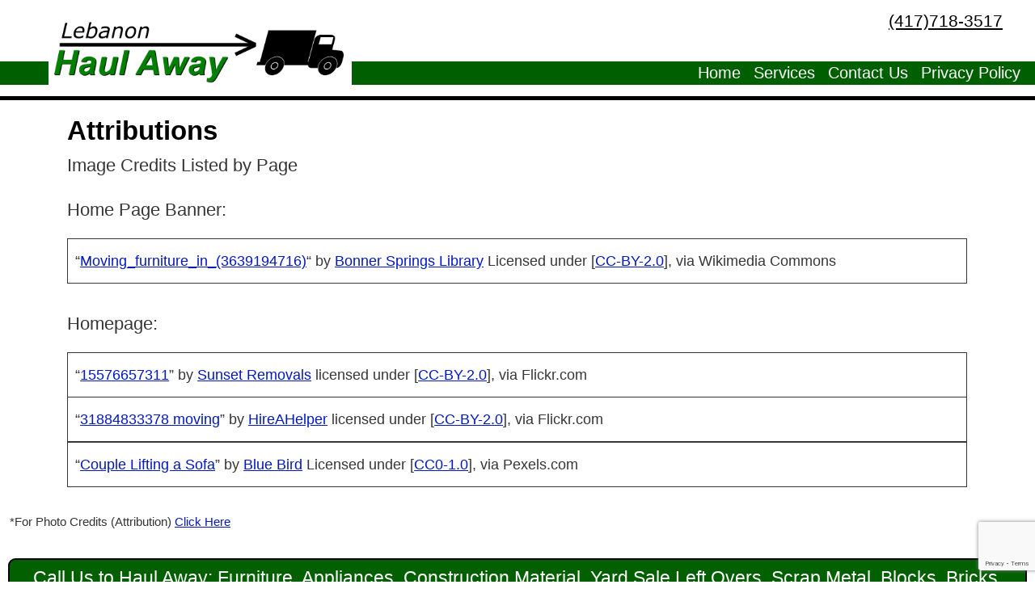

--- FILE ---
content_type: text/html; charset=UTF-8
request_url: https://lebanonhaulaway.com/attribution/
body_size: 4667
content:
<!DOCTYPE html><html lang="en-US"><head><meta charset="UTF-8" /><meta name="viewport" content="width=device-width, initial-scale=1.0" /><link rel="profile" href="https://gmpg.org/xfn/11" /><link rel="pingback" href="" /><meta name='robots' content='noindex, nofollow' /><link media="all" href="https://lebanonhaulaway.com/wp-content/cache/autoptimize/css/autoptimize_0838e11307f0404ffa71dfdbec2fc6b7.css" rel="stylesheet"><title>Attributions - Lebanon Haul Away</title><meta property="og:locale" content="en_US" /><meta property="og:type" content="article" /><meta property="og:title" content="Attributions - Lebanon Haul Away" /><meta property="og:description" content="Image Credits Listed by Page Home Page Banner: “Moving_furniture_in_(3639194716)“ by Bonner Springs Library Licensed under [CC-BY-2.0], via Wikimedia Commons Homepage: “15576657311” by Sunset Removals licensed under [CC-BY-2.0], via Flickr.com “31884833378 moving” by HireAHelper licensed under [CC-BY-2.0], via Flickr.com “Couple Lifting a Sofa” by Blue Bird Licensed under [CC0-1.0], via Pexels.com" /><meta property="og:url" content="https://lebanonhaulaway.com/attribution/" /><meta property="og:site_name" content="Lebanon Haul Away" /><meta property="article:modified_time" content="2023-10-05T17:44:47+00:00" /><meta name="twitter:card" content="summary_large_image" /><meta name="twitter:label1" content="Est. reading time" /><meta name="twitter:data1" content="1 minute" /> <script type="application/ld+json" class="yoast-schema-graph">{"@context":"https://schema.org","@graph":[{"@type":"WebPage","@id":"https://lebanonhaulaway.com/attribution/","url":"https://lebanonhaulaway.com/attribution/","name":"Attributions - Lebanon Haul Away","isPartOf":{"@id":"https://lebanonhaulaway.com/#website"},"datePublished":"2020-04-15T19:07:00+00:00","dateModified":"2023-10-05T17:44:47+00:00","breadcrumb":{"@id":"https://lebanonhaulaway.com/attribution/#breadcrumb"},"inLanguage":"en-US","potentialAction":[{"@type":"ReadAction","target":["https://lebanonhaulaway.com/attribution/"]}]},{"@type":"BreadcrumbList","@id":"https://lebanonhaulaway.com/attribution/#breadcrumb","itemListElement":[{"@type":"ListItem","position":1,"name":"Home","item":"https://lebanonhaulaway.com/"},{"@type":"ListItem","position":2,"name":"Attributions"}]},{"@type":"WebSite","@id":"https://lebanonhaulaway.com/#website","url":"https://lebanonhaulaway.com/","name":"Lebanon Haul Away","description":"","potentialAction":[{"@type":"SearchAction","target":{"@type":"EntryPoint","urlTemplate":"https://lebanonhaulaway.com/?s={search_term_string}"},"query-input":{"@type":"PropertyValueSpecification","valueRequired":true,"valueName":"search_term_string"}}],"inLanguage":"en-US"}]}</script> <link href='https://fonts.gstatic.com' crossorigin='anonymous' rel='preconnect' /><link rel="alternate" type="application/rss+xml" title="Lebanon Haul Away &raquo; Feed" href="https://lebanonhaulaway.com/feed/" /><link rel="alternate" type="application/rss+xml" title="Lebanon Haul Away &raquo; Comments Feed" href="https://lebanonhaulaway.com/comments/feed/" /><link rel="alternate" title="oEmbed (JSON)" type="application/json+oembed" href="https://lebanonhaulaway.com/wp-json/oembed/1.0/embed?url=https%3A%2F%2Flebanonhaulaway.com%2Fattribution%2F" /><link rel="alternate" title="oEmbed (XML)" type="text/xml+oembed" href="https://lebanonhaulaway.com/wp-json/oembed/1.0/embed?url=https%3A%2F%2Flebanonhaulaway.com%2Fattribution%2F&#038;format=xml" /><style id='core-block-supports-inline-css' type='text/css'>.wp-container-core-columns-is-layout-9d6595d7{flex-wrap:nowrap;}
/*# sourceURL=core-block-supports-inline-css */</style> <script type="text/javascript" src="https://lebanonhaulaway.com/wp-includes/js/jquery/jquery.min.js" id="jquery-core-js"></script> <link rel="https://api.w.org/" href="https://lebanonhaulaway.com/wp-json/" /><link rel="alternate" title="JSON" type="application/json" href="https://lebanonhaulaway.com/wp-json/wp/v2/pages/50" /><link rel="EditURI" type="application/rsd+xml" title="RSD" href="https://lebanonhaulaway.com/xmlrpc.php?rsd" /><meta name="generator" content="WordPress 6.9" /><link rel='shortlink' href='https://lebanonhaulaway.com/?p=50' /><link rel="icon" href="https://lebanonhaulaway.com/wp-content/uploads/2023/10/cropped-Lebanon-Haul-Away-favicon-2023-1-32x32.jpg" sizes="32x32" /><link rel="icon" href="https://lebanonhaulaway.com/wp-content/uploads/2023/10/cropped-Lebanon-Haul-Away-favicon-2023-1-192x192.jpg" sizes="192x192" /><link rel="apple-touch-icon" href="https://lebanonhaulaway.com/wp-content/uploads/2023/10/cropped-Lebanon-Haul-Away-favicon-2023-1-180x180.jpg" /><meta name="msapplication-TileImage" content="https://lebanonhaulaway.com/wp-content/uploads/2023/10/cropped-Lebanon-Haul-Away-favicon-2023-1-270x270.jpg" /> <!--[if lte IE 7]><style type="text/css">#menu_bar ul.menu > li {
	display: inline !important;
	zoom: 1;
}</style><![endif]-->  <script async src="https://www.googletagmanager.com/gtag/js?id=G-FNV5G1BBXY"></script> <script>window.dataLayer = window.dataLayer || [];
  function gtag(){dataLayer.push(arguments);}
  gtag('js', new Date());

  gtag('config', 'G-FNV5G1BBXY');</script> </head><body class="wp-singular page-template-default page page-id-50 wp-embed-responsive wp-theme-castle2024_wlwm3 wp-child-theme-castle2024_wlwm3-child  " style=""><div id="wrapper" class="tck-wrapper"><div class="inner  tck-container"><section id="full_header"  class="tck-row"><div class="inner"><div class="flexiblecolumn " id="full_headercolumn1"><div id="headerwidget1" ><div class="inner " data-position="headerwidget1"><aside id="block-3" class="tck-module widget widget_block widget_text"><div class="tck-module-text"><p><a href="tel:+14177183517">(417)718-3517</a></p></div></aside></div></div><div id="full_logo" class="tck-logo-center tck-logo"><div class="inner"> <a href="/"> <img class="tck-logo-img" src="https://lebanonhaulaway.com/wp-content/uploads/2023/10/Lebanon-Haul-Away-logo-2023-1.png" width="100%" height="autopx" alt="Lebanon Haul Away Logo" /> </a></div></div><div id="headerwidget2" ><div class="inner " data-position="headerwidget2"><aside id="block-2" class="tck-module widget widget_block widget_text"><div class="tck-module-text"><p><a href="tel:+14177183517">(417)718-3517</a></p></div></aside></div></div></div></div></section><nav id="menu_bar"><div class="inner " data-position="menu_bar_widget"> <label for="menu_bar_widget-mobileck" class="mobileckhambuger_togglerlabel" style="display:none;">&#x2261;</label> <input id="menu_bar_widget-mobileck" class="mobileckhambuger_toggler" type="checkbox" style="display:none;"/><div class="menu-main-1-container"><ul id="menu-main-1" class="menu"><li id="menu-item-435" class="menu-item menu-item-type-post_type menu-item-object-page menu-item-home menu-item-435"><a href="https://lebanonhaulaway.com/">Home</a></li><li id="menu-item-1100" class="menu-item menu-item-type-post_type menu-item-object-page menu-item-1100"><a href="https://lebanonhaulaway.com/services/">Services</a></li><li id="menu-item-436" class="menu-item menu-item-type-post_type menu-item-object-page menu-item-436"><a href="https://lebanonhaulaway.com/contact-us/">Contact Us</a></li><li id="menu-item-547" class="menu-item menu-item-type-post_type menu-item-object-page menu-item-privacy-policy menu-item-547"><a rel="privacy-policy" href="https://lebanonhaulaway.com/privacy-policy/">Privacy Policy</a></li></ul></div></div></nav><div id="maincontent" class="maincontent noleft noright"><div class="inner clearfix"><div id="main" class="column main row-fluid"><div class="inner clearfix"><div id="content" class=""><div class="inner clearfix"><article id="post-50" class="tck-article post-50 page type-page status-publish hentry"><header><h1 class="entry-title tck-article-title">Attributions</h1></header><div class="tck-article-details"><div class="post-date meta-wrapper"><div class="meta-icon"> <span class="screen-reader-text">Date</span> <svg xmlns="http://www.w3.org/2000/svg" class="icon icon-tabler icon-tabler-calendar" width="44" height="44" viewBox="0 0 24 24" stroke-width="1.5" stroke="#2c3e50" fill="none" stroke-linecap="round" stroke-linejoin="round"> <path stroke="none" d="M0 0h24v24H0z" fill="none"/> <path d="M4 7a2 2 0 0 1 2 -2h12a2 2 0 0 1 2 2v12a2 2 0 0 1 -2 2h-12a2 2 0 0 1 -2 -2v-12z" /> <path d="M16 3v4" /> <path d="M8 3v4" /> <path d="M4 11h16" /> <path d="M11 15h1" /> <path d="M12 15v3" /> </svg></div><div class="meta-text-date"> April 15, 2020</div></div></div><p>Image Credits Listed by Page</p><p>Home Page Banner:</p><figure class="wp-block-table"><table><tbody><tr><td>“<a href="https://commons.wikimedia.org/wiki/File:Moving_furniture_in_%283639194716%29.jpg">Moving_furniture_in_(3639194716)</a>“ by <a href="https://www.flickr.com/people/38877015@N03">Bonner Springs Library</a> Licensed under [<a href="https://creativecommons.org/licenses/by/2.0/deed.en">CC-BY-2.0</a>], via Wikimedia Commons</td></tr></tbody></table></figure><div style="height:30px" aria-hidden="true" class="wp-block-spacer"></div><p>Homepage:<br></p><figure class="wp-block-table"><table><tbody><tr><td>“<a href="https://www.flickr.com/photos/128772241@N07/15576657311">15576657311</a>” by <a href="https://www.flickr.com/photos/128772241@N07/">Sunset Removals</a> licensed under [<a href="https://creativecommons.org/licenses/by-sa/2.0/">CC-BY-2.0</a>], via Flickr.com</td></tr><tr><td>“<a href="https://www.flickr.com/photos/hireahelper/31884833378">31884833378 moving</a>” by <a href="https://www.flickr.com/photos/hireahelper/">HireAHelper</a> licensed under [<a href="https://creativecommons.org/licenses/by-sa/2.0/">CC-BY-2.0</a>], via Flickr.com</td></tr></tbody></table></figure><figure class="wp-block-table"><table><tbody><tr><td>“<a href="https://www.pexels.com/photo/a-couple-lifting-a-sofa-7218597/">Couple Lifting a Sofa</a>” by <a href="https://www.pexels.com/@blue-bird/">Blue Bird</a> Licensed under [<a href="https://creativecommons.org/publicdomain/zero/1.0/deed.en">CC0-1.0</a>], via Pexels.com</td></tr></tbody></table></figure></article><div id="comments" class="comments-area show-avatars"></div><div class="tck-pagination"></div></div></div></div></div><div class="clr"></div></div></div><div id="location_phone" ><div class="inner " data-position="locationphonewidget"><aside id="block-5" class="tck-module widget widget_block widget_text"><div class="tck-module-text"><p><span style="color: #333333; font-size: 15px; padding: 50px 2px;">*For Photo Credits (Attribution) <a href="/attribution/">Click Here</a></span></p></div></aside><aside id="block-10" class="tck-module widget widget_block widget_text"><div class="tck-module-text"><p class="has-text-align-center bottombox">Call Us to Haul Away: Furniture, Appliances, Construction Material, Yard Sale Left Overs, Scrap Metal, Blocks, Bricks, Junk, Travel Trailer Tear Downs, Storage Unit Clean Out, Rental Clean Out, Hot Water Tanks, Toilets, Etc.</p></div></aside><aside id="block-4" class="tck-module widget widget_block"><div class="tck-module-text"><h3 class="wp-block-heading has-text-align-center" id="castlewood-studios-p-o-box-1637-lebanon-mo-65536-417-532-2329">Lebanon Haul Away • Lebanon,&nbsp;MO&nbsp;65536 • (417)718-3517</h3></div></aside><aside id="block-9" class="tck-module widget widget_block"><div class="tck-module-text"><div class="wp-block-columns hide is-layout-flex wp-container-core-columns-is-layout-9d6595d7 wp-block-columns-is-layout-flex"><div class="wp-block-column is-layout-flow wp-block-column-is-layout-flow"><figure class="wp-block-image size-full"><img loading="lazy" decoding="async" width="150" height="57" src="https://lebanonhaulaway.com/wp-content/uploads/2022/01/Facebook-Find-Us-2021-1-150x57-1.jpg" alt="Find Us on Facebook Button" class="wp-image-760"/></figure></div><div class="wp-block-column is-layout-flow wp-block-column-is-layout-flow"><div class="wp-block-image"><figure class="alignright size-full"><img loading="lazy" decoding="async" width="150" height="43" src="https://lebanonhaulaway.com/wp-content/uploads/2022/01/Instagram-2021-1-150x43-1.jpg" alt="Instagram logo" class="wp-image-755"/></figure></div></div></div></div></aside></div></div><section id="footer_menu_section"  class="equalheights tck-modules"><div class="inner n4"><div id="footer_menu1" class="flexiblemodule "><div class="inner " data-position="footer_menu1"><aside id="nav_menu-2" class="tck-module widget widget_nav_menu"><div class="tck-module-text"><div class="menu-footer-1-container"><ul id="menu-footer-1" class="menu"><li id="menu-item-421" class="menu-item menu-item-type-post_type menu-item-object-page menu-item-home menu-item-421"><a href="https://lebanonhaulaway.com/">Home</a></li></ul></div></div></aside></div></div><div id="footer_menu2" class="flexiblemodule "><div class="inner " data-position="footer_menu2"><aside id="nav_menu-3" class="tck-module widget widget_nav_menu"><div class="tck-module-text"><div class="menu-footer-2-container"><ul id="menu-footer-2" class="menu"><li id="menu-item-1099" class="menu-item menu-item-type-post_type menu-item-object-page menu-item-1099"><a href="https://lebanonhaulaway.com/services/">Services</a></li></ul></div></div></aside></div></div><div id="footer_menu3" class="flexiblemodule "><div class="inner " data-position="footer_menu3"><aside id="nav_menu-4" class="tck-module widget widget_nav_menu"><div class="tck-module-text"><div class="menu-footer-3-container"><ul id="menu-footer-3" class="menu"><li id="menu-item-425" class="menu-item menu-item-type-post_type menu-item-object-page menu-item-425"><a href="https://lebanonhaulaway.com/contact-us/">Contact Us</a></li></ul></div></div></aside></div></div><div id="footer_menu4" class="flexiblemodule "><div class="inner " data-position="footer_menu4"><aside id="nav_menu-5" class="tck-module widget widget_nav_menu"><div class="tck-module-text"><div class="menu-footer-4-container"><ul id="menu-footer-4" class="menu"><li id="menu-item-478" class="menu-item menu-item-type-post_type menu-item-object-page menu-item-privacy-policy menu-item-478"><a rel="privacy-policy" href="https://lebanonhaulaway.com/privacy-policy/">Privacy Policy</a></li><li id="menu-item-423" class="menu-item menu-item-type-post_type menu-item-object-page current-menu-item page_item page-item-50 current_page_item menu-item-423"><a href="https://lebanonhaulaway.com/attribution/" aria-current="page">Attributions</a></li></ul></div></div></aside></div></div></div></section><div id="copyright_section" ><div class="inner " data-position="bottom_copyright_widget"><aside id="block-7" class="tck-module widget widget_block widget_text"><div class="tck-module-text"><p class="has-text-align-center has-small-font-size" id="copyright1">Copyright 2025 Castlewood Inc. - All Rights Reserved<br>created by <a href="http://CastlewoodStudios.com" target="_blank" rel="noopener">Castlewood Studios</a></p></div></aside></div></div></div></div></div></div> <script type="speculationrules">{"prefetch":[{"source":"document","where":{"and":[{"href_matches":"/*"},{"not":{"href_matches":["/wp-*.php","/wp-admin/*","/wp-content/uploads/*","/wp-content/*","/wp-content/plugins/*","/wp-content/themes/castle2024_wlwm3-child/*","/wp-content/themes/castle2024_wlwm3/*","/*\\?(.+)"]}},{"not":{"selector_matches":"a[rel~=\"nofollow\"]"}},{"not":{"selector_matches":".no-prefetch, .no-prefetch a"}}]},"eagerness":"conservative"}]}</script> <script type="text/javascript" src="https://lebanonhaulaway.com/wp-includes/js/dist/hooks.min.js" id="wp-hooks-js"></script> <script type="text/javascript" src="https://lebanonhaulaway.com/wp-includes/js/dist/i18n.min.js" id="wp-i18n-js"></script> <script type="text/javascript" id="wp-i18n-js-after">wp.i18n.setLocaleData( { 'text direction\u0004ltr': [ 'ltr' ] } );
//# sourceURL=wp-i18n-js-after</script> <script type="text/javascript" id="contact-form-7-js-before">var wpcf7 = {
    "api": {
        "root": "https:\/\/lebanonhaulaway.com\/wp-json\/",
        "namespace": "contact-form-7\/v1"
    },
    "cached": 1
};
//# sourceURL=contact-form-7-js-before</script> <script type="text/javascript" src="https://www.google.com/recaptcha/api.js?render=6LcfBngoAAAAALk3WLo5wcHxWac9lUl9CxrkD__p&amp;ver=3.0" id="google-recaptcha-js"></script> <script type="text/javascript" src="https://lebanonhaulaway.com/wp-includes/js/dist/vendor/wp-polyfill.min.js" id="wp-polyfill-js"></script> <script type="text/javascript" id="wpcf7-recaptcha-js-before">var wpcf7_recaptcha = {
    "sitekey": "6LcfBngoAAAAALk3WLo5wcHxWac9lUl9CxrkD__p",
    "actions": {
        "homepage": "homepage",
        "contactform": "contactform"
    }
};
//# sourceURL=wpcf7-recaptcha-js-before</script> <script defer src="https://lebanonhaulaway.com/wp-content/cache/autoptimize/js/autoptimize_21abe06fb7c1ff16e93f656722aa902b.js"></script></body></html>

<!-- Page cached by LiteSpeed Cache 7.7 on 2025-12-24 18:20:45 -->

--- FILE ---
content_type: text/html; charset=utf-8
request_url: https://www.google.com/recaptcha/api2/anchor?ar=1&k=6LcfBngoAAAAALk3WLo5wcHxWac9lUl9CxrkD__p&co=aHR0cHM6Ly9sZWJhbm9uaGF1bGF3YXkuY29tOjQ0Mw..&hl=en&v=7gg7H51Q-naNfhmCP3_R47ho&size=invisible&anchor-ms=20000&execute-ms=30000&cb=g32k10xdlbfq
body_size: 48923
content:
<!DOCTYPE HTML><html dir="ltr" lang="en"><head><meta http-equiv="Content-Type" content="text/html; charset=UTF-8">
<meta http-equiv="X-UA-Compatible" content="IE=edge">
<title>reCAPTCHA</title>
<style type="text/css">
/* cyrillic-ext */
@font-face {
  font-family: 'Roboto';
  font-style: normal;
  font-weight: 400;
  font-stretch: 100%;
  src: url(//fonts.gstatic.com/s/roboto/v48/KFO7CnqEu92Fr1ME7kSn66aGLdTylUAMa3GUBHMdazTgWw.woff2) format('woff2');
  unicode-range: U+0460-052F, U+1C80-1C8A, U+20B4, U+2DE0-2DFF, U+A640-A69F, U+FE2E-FE2F;
}
/* cyrillic */
@font-face {
  font-family: 'Roboto';
  font-style: normal;
  font-weight: 400;
  font-stretch: 100%;
  src: url(//fonts.gstatic.com/s/roboto/v48/KFO7CnqEu92Fr1ME7kSn66aGLdTylUAMa3iUBHMdazTgWw.woff2) format('woff2');
  unicode-range: U+0301, U+0400-045F, U+0490-0491, U+04B0-04B1, U+2116;
}
/* greek-ext */
@font-face {
  font-family: 'Roboto';
  font-style: normal;
  font-weight: 400;
  font-stretch: 100%;
  src: url(//fonts.gstatic.com/s/roboto/v48/KFO7CnqEu92Fr1ME7kSn66aGLdTylUAMa3CUBHMdazTgWw.woff2) format('woff2');
  unicode-range: U+1F00-1FFF;
}
/* greek */
@font-face {
  font-family: 'Roboto';
  font-style: normal;
  font-weight: 400;
  font-stretch: 100%;
  src: url(//fonts.gstatic.com/s/roboto/v48/KFO7CnqEu92Fr1ME7kSn66aGLdTylUAMa3-UBHMdazTgWw.woff2) format('woff2');
  unicode-range: U+0370-0377, U+037A-037F, U+0384-038A, U+038C, U+038E-03A1, U+03A3-03FF;
}
/* math */
@font-face {
  font-family: 'Roboto';
  font-style: normal;
  font-weight: 400;
  font-stretch: 100%;
  src: url(//fonts.gstatic.com/s/roboto/v48/KFO7CnqEu92Fr1ME7kSn66aGLdTylUAMawCUBHMdazTgWw.woff2) format('woff2');
  unicode-range: U+0302-0303, U+0305, U+0307-0308, U+0310, U+0312, U+0315, U+031A, U+0326-0327, U+032C, U+032F-0330, U+0332-0333, U+0338, U+033A, U+0346, U+034D, U+0391-03A1, U+03A3-03A9, U+03B1-03C9, U+03D1, U+03D5-03D6, U+03F0-03F1, U+03F4-03F5, U+2016-2017, U+2034-2038, U+203C, U+2040, U+2043, U+2047, U+2050, U+2057, U+205F, U+2070-2071, U+2074-208E, U+2090-209C, U+20D0-20DC, U+20E1, U+20E5-20EF, U+2100-2112, U+2114-2115, U+2117-2121, U+2123-214F, U+2190, U+2192, U+2194-21AE, U+21B0-21E5, U+21F1-21F2, U+21F4-2211, U+2213-2214, U+2216-22FF, U+2308-230B, U+2310, U+2319, U+231C-2321, U+2336-237A, U+237C, U+2395, U+239B-23B7, U+23D0, U+23DC-23E1, U+2474-2475, U+25AF, U+25B3, U+25B7, U+25BD, U+25C1, U+25CA, U+25CC, U+25FB, U+266D-266F, U+27C0-27FF, U+2900-2AFF, U+2B0E-2B11, U+2B30-2B4C, U+2BFE, U+3030, U+FF5B, U+FF5D, U+1D400-1D7FF, U+1EE00-1EEFF;
}
/* symbols */
@font-face {
  font-family: 'Roboto';
  font-style: normal;
  font-weight: 400;
  font-stretch: 100%;
  src: url(//fonts.gstatic.com/s/roboto/v48/KFO7CnqEu92Fr1ME7kSn66aGLdTylUAMaxKUBHMdazTgWw.woff2) format('woff2');
  unicode-range: U+0001-000C, U+000E-001F, U+007F-009F, U+20DD-20E0, U+20E2-20E4, U+2150-218F, U+2190, U+2192, U+2194-2199, U+21AF, U+21E6-21F0, U+21F3, U+2218-2219, U+2299, U+22C4-22C6, U+2300-243F, U+2440-244A, U+2460-24FF, U+25A0-27BF, U+2800-28FF, U+2921-2922, U+2981, U+29BF, U+29EB, U+2B00-2BFF, U+4DC0-4DFF, U+FFF9-FFFB, U+10140-1018E, U+10190-1019C, U+101A0, U+101D0-101FD, U+102E0-102FB, U+10E60-10E7E, U+1D2C0-1D2D3, U+1D2E0-1D37F, U+1F000-1F0FF, U+1F100-1F1AD, U+1F1E6-1F1FF, U+1F30D-1F30F, U+1F315, U+1F31C, U+1F31E, U+1F320-1F32C, U+1F336, U+1F378, U+1F37D, U+1F382, U+1F393-1F39F, U+1F3A7-1F3A8, U+1F3AC-1F3AF, U+1F3C2, U+1F3C4-1F3C6, U+1F3CA-1F3CE, U+1F3D4-1F3E0, U+1F3ED, U+1F3F1-1F3F3, U+1F3F5-1F3F7, U+1F408, U+1F415, U+1F41F, U+1F426, U+1F43F, U+1F441-1F442, U+1F444, U+1F446-1F449, U+1F44C-1F44E, U+1F453, U+1F46A, U+1F47D, U+1F4A3, U+1F4B0, U+1F4B3, U+1F4B9, U+1F4BB, U+1F4BF, U+1F4C8-1F4CB, U+1F4D6, U+1F4DA, U+1F4DF, U+1F4E3-1F4E6, U+1F4EA-1F4ED, U+1F4F7, U+1F4F9-1F4FB, U+1F4FD-1F4FE, U+1F503, U+1F507-1F50B, U+1F50D, U+1F512-1F513, U+1F53E-1F54A, U+1F54F-1F5FA, U+1F610, U+1F650-1F67F, U+1F687, U+1F68D, U+1F691, U+1F694, U+1F698, U+1F6AD, U+1F6B2, U+1F6B9-1F6BA, U+1F6BC, U+1F6C6-1F6CF, U+1F6D3-1F6D7, U+1F6E0-1F6EA, U+1F6F0-1F6F3, U+1F6F7-1F6FC, U+1F700-1F7FF, U+1F800-1F80B, U+1F810-1F847, U+1F850-1F859, U+1F860-1F887, U+1F890-1F8AD, U+1F8B0-1F8BB, U+1F8C0-1F8C1, U+1F900-1F90B, U+1F93B, U+1F946, U+1F984, U+1F996, U+1F9E9, U+1FA00-1FA6F, U+1FA70-1FA7C, U+1FA80-1FA89, U+1FA8F-1FAC6, U+1FACE-1FADC, U+1FADF-1FAE9, U+1FAF0-1FAF8, U+1FB00-1FBFF;
}
/* vietnamese */
@font-face {
  font-family: 'Roboto';
  font-style: normal;
  font-weight: 400;
  font-stretch: 100%;
  src: url(//fonts.gstatic.com/s/roboto/v48/KFO7CnqEu92Fr1ME7kSn66aGLdTylUAMa3OUBHMdazTgWw.woff2) format('woff2');
  unicode-range: U+0102-0103, U+0110-0111, U+0128-0129, U+0168-0169, U+01A0-01A1, U+01AF-01B0, U+0300-0301, U+0303-0304, U+0308-0309, U+0323, U+0329, U+1EA0-1EF9, U+20AB;
}
/* latin-ext */
@font-face {
  font-family: 'Roboto';
  font-style: normal;
  font-weight: 400;
  font-stretch: 100%;
  src: url(//fonts.gstatic.com/s/roboto/v48/KFO7CnqEu92Fr1ME7kSn66aGLdTylUAMa3KUBHMdazTgWw.woff2) format('woff2');
  unicode-range: U+0100-02BA, U+02BD-02C5, U+02C7-02CC, U+02CE-02D7, U+02DD-02FF, U+0304, U+0308, U+0329, U+1D00-1DBF, U+1E00-1E9F, U+1EF2-1EFF, U+2020, U+20A0-20AB, U+20AD-20C0, U+2113, U+2C60-2C7F, U+A720-A7FF;
}
/* latin */
@font-face {
  font-family: 'Roboto';
  font-style: normal;
  font-weight: 400;
  font-stretch: 100%;
  src: url(//fonts.gstatic.com/s/roboto/v48/KFO7CnqEu92Fr1ME7kSn66aGLdTylUAMa3yUBHMdazQ.woff2) format('woff2');
  unicode-range: U+0000-00FF, U+0131, U+0152-0153, U+02BB-02BC, U+02C6, U+02DA, U+02DC, U+0304, U+0308, U+0329, U+2000-206F, U+20AC, U+2122, U+2191, U+2193, U+2212, U+2215, U+FEFF, U+FFFD;
}
/* cyrillic-ext */
@font-face {
  font-family: 'Roboto';
  font-style: normal;
  font-weight: 500;
  font-stretch: 100%;
  src: url(//fonts.gstatic.com/s/roboto/v48/KFO7CnqEu92Fr1ME7kSn66aGLdTylUAMa3GUBHMdazTgWw.woff2) format('woff2');
  unicode-range: U+0460-052F, U+1C80-1C8A, U+20B4, U+2DE0-2DFF, U+A640-A69F, U+FE2E-FE2F;
}
/* cyrillic */
@font-face {
  font-family: 'Roboto';
  font-style: normal;
  font-weight: 500;
  font-stretch: 100%;
  src: url(//fonts.gstatic.com/s/roboto/v48/KFO7CnqEu92Fr1ME7kSn66aGLdTylUAMa3iUBHMdazTgWw.woff2) format('woff2');
  unicode-range: U+0301, U+0400-045F, U+0490-0491, U+04B0-04B1, U+2116;
}
/* greek-ext */
@font-face {
  font-family: 'Roboto';
  font-style: normal;
  font-weight: 500;
  font-stretch: 100%;
  src: url(//fonts.gstatic.com/s/roboto/v48/KFO7CnqEu92Fr1ME7kSn66aGLdTylUAMa3CUBHMdazTgWw.woff2) format('woff2');
  unicode-range: U+1F00-1FFF;
}
/* greek */
@font-face {
  font-family: 'Roboto';
  font-style: normal;
  font-weight: 500;
  font-stretch: 100%;
  src: url(//fonts.gstatic.com/s/roboto/v48/KFO7CnqEu92Fr1ME7kSn66aGLdTylUAMa3-UBHMdazTgWw.woff2) format('woff2');
  unicode-range: U+0370-0377, U+037A-037F, U+0384-038A, U+038C, U+038E-03A1, U+03A3-03FF;
}
/* math */
@font-face {
  font-family: 'Roboto';
  font-style: normal;
  font-weight: 500;
  font-stretch: 100%;
  src: url(//fonts.gstatic.com/s/roboto/v48/KFO7CnqEu92Fr1ME7kSn66aGLdTylUAMawCUBHMdazTgWw.woff2) format('woff2');
  unicode-range: U+0302-0303, U+0305, U+0307-0308, U+0310, U+0312, U+0315, U+031A, U+0326-0327, U+032C, U+032F-0330, U+0332-0333, U+0338, U+033A, U+0346, U+034D, U+0391-03A1, U+03A3-03A9, U+03B1-03C9, U+03D1, U+03D5-03D6, U+03F0-03F1, U+03F4-03F5, U+2016-2017, U+2034-2038, U+203C, U+2040, U+2043, U+2047, U+2050, U+2057, U+205F, U+2070-2071, U+2074-208E, U+2090-209C, U+20D0-20DC, U+20E1, U+20E5-20EF, U+2100-2112, U+2114-2115, U+2117-2121, U+2123-214F, U+2190, U+2192, U+2194-21AE, U+21B0-21E5, U+21F1-21F2, U+21F4-2211, U+2213-2214, U+2216-22FF, U+2308-230B, U+2310, U+2319, U+231C-2321, U+2336-237A, U+237C, U+2395, U+239B-23B7, U+23D0, U+23DC-23E1, U+2474-2475, U+25AF, U+25B3, U+25B7, U+25BD, U+25C1, U+25CA, U+25CC, U+25FB, U+266D-266F, U+27C0-27FF, U+2900-2AFF, U+2B0E-2B11, U+2B30-2B4C, U+2BFE, U+3030, U+FF5B, U+FF5D, U+1D400-1D7FF, U+1EE00-1EEFF;
}
/* symbols */
@font-face {
  font-family: 'Roboto';
  font-style: normal;
  font-weight: 500;
  font-stretch: 100%;
  src: url(//fonts.gstatic.com/s/roboto/v48/KFO7CnqEu92Fr1ME7kSn66aGLdTylUAMaxKUBHMdazTgWw.woff2) format('woff2');
  unicode-range: U+0001-000C, U+000E-001F, U+007F-009F, U+20DD-20E0, U+20E2-20E4, U+2150-218F, U+2190, U+2192, U+2194-2199, U+21AF, U+21E6-21F0, U+21F3, U+2218-2219, U+2299, U+22C4-22C6, U+2300-243F, U+2440-244A, U+2460-24FF, U+25A0-27BF, U+2800-28FF, U+2921-2922, U+2981, U+29BF, U+29EB, U+2B00-2BFF, U+4DC0-4DFF, U+FFF9-FFFB, U+10140-1018E, U+10190-1019C, U+101A0, U+101D0-101FD, U+102E0-102FB, U+10E60-10E7E, U+1D2C0-1D2D3, U+1D2E0-1D37F, U+1F000-1F0FF, U+1F100-1F1AD, U+1F1E6-1F1FF, U+1F30D-1F30F, U+1F315, U+1F31C, U+1F31E, U+1F320-1F32C, U+1F336, U+1F378, U+1F37D, U+1F382, U+1F393-1F39F, U+1F3A7-1F3A8, U+1F3AC-1F3AF, U+1F3C2, U+1F3C4-1F3C6, U+1F3CA-1F3CE, U+1F3D4-1F3E0, U+1F3ED, U+1F3F1-1F3F3, U+1F3F5-1F3F7, U+1F408, U+1F415, U+1F41F, U+1F426, U+1F43F, U+1F441-1F442, U+1F444, U+1F446-1F449, U+1F44C-1F44E, U+1F453, U+1F46A, U+1F47D, U+1F4A3, U+1F4B0, U+1F4B3, U+1F4B9, U+1F4BB, U+1F4BF, U+1F4C8-1F4CB, U+1F4D6, U+1F4DA, U+1F4DF, U+1F4E3-1F4E6, U+1F4EA-1F4ED, U+1F4F7, U+1F4F9-1F4FB, U+1F4FD-1F4FE, U+1F503, U+1F507-1F50B, U+1F50D, U+1F512-1F513, U+1F53E-1F54A, U+1F54F-1F5FA, U+1F610, U+1F650-1F67F, U+1F687, U+1F68D, U+1F691, U+1F694, U+1F698, U+1F6AD, U+1F6B2, U+1F6B9-1F6BA, U+1F6BC, U+1F6C6-1F6CF, U+1F6D3-1F6D7, U+1F6E0-1F6EA, U+1F6F0-1F6F3, U+1F6F7-1F6FC, U+1F700-1F7FF, U+1F800-1F80B, U+1F810-1F847, U+1F850-1F859, U+1F860-1F887, U+1F890-1F8AD, U+1F8B0-1F8BB, U+1F8C0-1F8C1, U+1F900-1F90B, U+1F93B, U+1F946, U+1F984, U+1F996, U+1F9E9, U+1FA00-1FA6F, U+1FA70-1FA7C, U+1FA80-1FA89, U+1FA8F-1FAC6, U+1FACE-1FADC, U+1FADF-1FAE9, U+1FAF0-1FAF8, U+1FB00-1FBFF;
}
/* vietnamese */
@font-face {
  font-family: 'Roboto';
  font-style: normal;
  font-weight: 500;
  font-stretch: 100%;
  src: url(//fonts.gstatic.com/s/roboto/v48/KFO7CnqEu92Fr1ME7kSn66aGLdTylUAMa3OUBHMdazTgWw.woff2) format('woff2');
  unicode-range: U+0102-0103, U+0110-0111, U+0128-0129, U+0168-0169, U+01A0-01A1, U+01AF-01B0, U+0300-0301, U+0303-0304, U+0308-0309, U+0323, U+0329, U+1EA0-1EF9, U+20AB;
}
/* latin-ext */
@font-face {
  font-family: 'Roboto';
  font-style: normal;
  font-weight: 500;
  font-stretch: 100%;
  src: url(//fonts.gstatic.com/s/roboto/v48/KFO7CnqEu92Fr1ME7kSn66aGLdTylUAMa3KUBHMdazTgWw.woff2) format('woff2');
  unicode-range: U+0100-02BA, U+02BD-02C5, U+02C7-02CC, U+02CE-02D7, U+02DD-02FF, U+0304, U+0308, U+0329, U+1D00-1DBF, U+1E00-1E9F, U+1EF2-1EFF, U+2020, U+20A0-20AB, U+20AD-20C0, U+2113, U+2C60-2C7F, U+A720-A7FF;
}
/* latin */
@font-face {
  font-family: 'Roboto';
  font-style: normal;
  font-weight: 500;
  font-stretch: 100%;
  src: url(//fonts.gstatic.com/s/roboto/v48/KFO7CnqEu92Fr1ME7kSn66aGLdTylUAMa3yUBHMdazQ.woff2) format('woff2');
  unicode-range: U+0000-00FF, U+0131, U+0152-0153, U+02BB-02BC, U+02C6, U+02DA, U+02DC, U+0304, U+0308, U+0329, U+2000-206F, U+20AC, U+2122, U+2191, U+2193, U+2212, U+2215, U+FEFF, U+FFFD;
}
/* cyrillic-ext */
@font-face {
  font-family: 'Roboto';
  font-style: normal;
  font-weight: 900;
  font-stretch: 100%;
  src: url(//fonts.gstatic.com/s/roboto/v48/KFO7CnqEu92Fr1ME7kSn66aGLdTylUAMa3GUBHMdazTgWw.woff2) format('woff2');
  unicode-range: U+0460-052F, U+1C80-1C8A, U+20B4, U+2DE0-2DFF, U+A640-A69F, U+FE2E-FE2F;
}
/* cyrillic */
@font-face {
  font-family: 'Roboto';
  font-style: normal;
  font-weight: 900;
  font-stretch: 100%;
  src: url(//fonts.gstatic.com/s/roboto/v48/KFO7CnqEu92Fr1ME7kSn66aGLdTylUAMa3iUBHMdazTgWw.woff2) format('woff2');
  unicode-range: U+0301, U+0400-045F, U+0490-0491, U+04B0-04B1, U+2116;
}
/* greek-ext */
@font-face {
  font-family: 'Roboto';
  font-style: normal;
  font-weight: 900;
  font-stretch: 100%;
  src: url(//fonts.gstatic.com/s/roboto/v48/KFO7CnqEu92Fr1ME7kSn66aGLdTylUAMa3CUBHMdazTgWw.woff2) format('woff2');
  unicode-range: U+1F00-1FFF;
}
/* greek */
@font-face {
  font-family: 'Roboto';
  font-style: normal;
  font-weight: 900;
  font-stretch: 100%;
  src: url(//fonts.gstatic.com/s/roboto/v48/KFO7CnqEu92Fr1ME7kSn66aGLdTylUAMa3-UBHMdazTgWw.woff2) format('woff2');
  unicode-range: U+0370-0377, U+037A-037F, U+0384-038A, U+038C, U+038E-03A1, U+03A3-03FF;
}
/* math */
@font-face {
  font-family: 'Roboto';
  font-style: normal;
  font-weight: 900;
  font-stretch: 100%;
  src: url(//fonts.gstatic.com/s/roboto/v48/KFO7CnqEu92Fr1ME7kSn66aGLdTylUAMawCUBHMdazTgWw.woff2) format('woff2');
  unicode-range: U+0302-0303, U+0305, U+0307-0308, U+0310, U+0312, U+0315, U+031A, U+0326-0327, U+032C, U+032F-0330, U+0332-0333, U+0338, U+033A, U+0346, U+034D, U+0391-03A1, U+03A3-03A9, U+03B1-03C9, U+03D1, U+03D5-03D6, U+03F0-03F1, U+03F4-03F5, U+2016-2017, U+2034-2038, U+203C, U+2040, U+2043, U+2047, U+2050, U+2057, U+205F, U+2070-2071, U+2074-208E, U+2090-209C, U+20D0-20DC, U+20E1, U+20E5-20EF, U+2100-2112, U+2114-2115, U+2117-2121, U+2123-214F, U+2190, U+2192, U+2194-21AE, U+21B0-21E5, U+21F1-21F2, U+21F4-2211, U+2213-2214, U+2216-22FF, U+2308-230B, U+2310, U+2319, U+231C-2321, U+2336-237A, U+237C, U+2395, U+239B-23B7, U+23D0, U+23DC-23E1, U+2474-2475, U+25AF, U+25B3, U+25B7, U+25BD, U+25C1, U+25CA, U+25CC, U+25FB, U+266D-266F, U+27C0-27FF, U+2900-2AFF, U+2B0E-2B11, U+2B30-2B4C, U+2BFE, U+3030, U+FF5B, U+FF5D, U+1D400-1D7FF, U+1EE00-1EEFF;
}
/* symbols */
@font-face {
  font-family: 'Roboto';
  font-style: normal;
  font-weight: 900;
  font-stretch: 100%;
  src: url(//fonts.gstatic.com/s/roboto/v48/KFO7CnqEu92Fr1ME7kSn66aGLdTylUAMaxKUBHMdazTgWw.woff2) format('woff2');
  unicode-range: U+0001-000C, U+000E-001F, U+007F-009F, U+20DD-20E0, U+20E2-20E4, U+2150-218F, U+2190, U+2192, U+2194-2199, U+21AF, U+21E6-21F0, U+21F3, U+2218-2219, U+2299, U+22C4-22C6, U+2300-243F, U+2440-244A, U+2460-24FF, U+25A0-27BF, U+2800-28FF, U+2921-2922, U+2981, U+29BF, U+29EB, U+2B00-2BFF, U+4DC0-4DFF, U+FFF9-FFFB, U+10140-1018E, U+10190-1019C, U+101A0, U+101D0-101FD, U+102E0-102FB, U+10E60-10E7E, U+1D2C0-1D2D3, U+1D2E0-1D37F, U+1F000-1F0FF, U+1F100-1F1AD, U+1F1E6-1F1FF, U+1F30D-1F30F, U+1F315, U+1F31C, U+1F31E, U+1F320-1F32C, U+1F336, U+1F378, U+1F37D, U+1F382, U+1F393-1F39F, U+1F3A7-1F3A8, U+1F3AC-1F3AF, U+1F3C2, U+1F3C4-1F3C6, U+1F3CA-1F3CE, U+1F3D4-1F3E0, U+1F3ED, U+1F3F1-1F3F3, U+1F3F5-1F3F7, U+1F408, U+1F415, U+1F41F, U+1F426, U+1F43F, U+1F441-1F442, U+1F444, U+1F446-1F449, U+1F44C-1F44E, U+1F453, U+1F46A, U+1F47D, U+1F4A3, U+1F4B0, U+1F4B3, U+1F4B9, U+1F4BB, U+1F4BF, U+1F4C8-1F4CB, U+1F4D6, U+1F4DA, U+1F4DF, U+1F4E3-1F4E6, U+1F4EA-1F4ED, U+1F4F7, U+1F4F9-1F4FB, U+1F4FD-1F4FE, U+1F503, U+1F507-1F50B, U+1F50D, U+1F512-1F513, U+1F53E-1F54A, U+1F54F-1F5FA, U+1F610, U+1F650-1F67F, U+1F687, U+1F68D, U+1F691, U+1F694, U+1F698, U+1F6AD, U+1F6B2, U+1F6B9-1F6BA, U+1F6BC, U+1F6C6-1F6CF, U+1F6D3-1F6D7, U+1F6E0-1F6EA, U+1F6F0-1F6F3, U+1F6F7-1F6FC, U+1F700-1F7FF, U+1F800-1F80B, U+1F810-1F847, U+1F850-1F859, U+1F860-1F887, U+1F890-1F8AD, U+1F8B0-1F8BB, U+1F8C0-1F8C1, U+1F900-1F90B, U+1F93B, U+1F946, U+1F984, U+1F996, U+1F9E9, U+1FA00-1FA6F, U+1FA70-1FA7C, U+1FA80-1FA89, U+1FA8F-1FAC6, U+1FACE-1FADC, U+1FADF-1FAE9, U+1FAF0-1FAF8, U+1FB00-1FBFF;
}
/* vietnamese */
@font-face {
  font-family: 'Roboto';
  font-style: normal;
  font-weight: 900;
  font-stretch: 100%;
  src: url(//fonts.gstatic.com/s/roboto/v48/KFO7CnqEu92Fr1ME7kSn66aGLdTylUAMa3OUBHMdazTgWw.woff2) format('woff2');
  unicode-range: U+0102-0103, U+0110-0111, U+0128-0129, U+0168-0169, U+01A0-01A1, U+01AF-01B0, U+0300-0301, U+0303-0304, U+0308-0309, U+0323, U+0329, U+1EA0-1EF9, U+20AB;
}
/* latin-ext */
@font-face {
  font-family: 'Roboto';
  font-style: normal;
  font-weight: 900;
  font-stretch: 100%;
  src: url(//fonts.gstatic.com/s/roboto/v48/KFO7CnqEu92Fr1ME7kSn66aGLdTylUAMa3KUBHMdazTgWw.woff2) format('woff2');
  unicode-range: U+0100-02BA, U+02BD-02C5, U+02C7-02CC, U+02CE-02D7, U+02DD-02FF, U+0304, U+0308, U+0329, U+1D00-1DBF, U+1E00-1E9F, U+1EF2-1EFF, U+2020, U+20A0-20AB, U+20AD-20C0, U+2113, U+2C60-2C7F, U+A720-A7FF;
}
/* latin */
@font-face {
  font-family: 'Roboto';
  font-style: normal;
  font-weight: 900;
  font-stretch: 100%;
  src: url(//fonts.gstatic.com/s/roboto/v48/KFO7CnqEu92Fr1ME7kSn66aGLdTylUAMa3yUBHMdazQ.woff2) format('woff2');
  unicode-range: U+0000-00FF, U+0131, U+0152-0153, U+02BB-02BC, U+02C6, U+02DA, U+02DC, U+0304, U+0308, U+0329, U+2000-206F, U+20AC, U+2122, U+2191, U+2193, U+2212, U+2215, U+FEFF, U+FFFD;
}

</style>
<link rel="stylesheet" type="text/css" href="https://www.gstatic.com/recaptcha/releases/7gg7H51Q-naNfhmCP3_R47ho/styles__ltr.css">
<script nonce="v1nP1EyKccSOkJ95xO8TpQ" type="text/javascript">window['__recaptcha_api'] = 'https://www.google.com/recaptcha/api2/';</script>
<script type="text/javascript" src="https://www.gstatic.com/recaptcha/releases/7gg7H51Q-naNfhmCP3_R47ho/recaptcha__en.js" nonce="v1nP1EyKccSOkJ95xO8TpQ">
      
    </script></head>
<body><div id="rc-anchor-alert" class="rc-anchor-alert"></div>
<input type="hidden" id="recaptcha-token" value="[base64]">
<script type="text/javascript" nonce="v1nP1EyKccSOkJ95xO8TpQ">
      recaptcha.anchor.Main.init("[\x22ainput\x22,[\x22bgdata\x22,\x22\x22,\[base64]/[base64]/[base64]/[base64]/cjw8ejpyPj4+eil9Y2F0Y2gobCl7dGhyb3cgbDt9fSxIPWZ1bmN0aW9uKHcsdCx6KXtpZih3PT0xOTR8fHc9PTIwOCl0LnZbd10/dC52W3ddLmNvbmNhdCh6KTp0LnZbd109b2Yoeix0KTtlbHNle2lmKHQuYkImJnchPTMxNylyZXR1cm47dz09NjZ8fHc9PTEyMnx8dz09NDcwfHx3PT00NHx8dz09NDE2fHx3PT0zOTd8fHc9PTQyMXx8dz09Njh8fHc9PTcwfHx3PT0xODQ/[base64]/[base64]/[base64]/bmV3IGRbVl0oSlswXSk6cD09Mj9uZXcgZFtWXShKWzBdLEpbMV0pOnA9PTM/bmV3IGRbVl0oSlswXSxKWzFdLEpbMl0pOnA9PTQ/[base64]/[base64]/[base64]/[base64]\x22,\[base64]\x22,\x22w5nCssO0MsKjUMO1w65CwozDtsKbw73Dk0QQOsOcwrpKwpzDkEEkw6fDlSLCusKmwqokwp/[base64]/DhVA8OXxgVTjCv1TDuCUPwrQSCkvCojbDn3xFNMOdw7/CgWHDksO6X3p+w495c1lEw7jDm8OYw4o9wpMnw5dfwq7DiBUNeF/CtlUvS8KDB8KzwoHDiiPCkzvCjzovdsKowr15Aj3CisOUwr7CrTbCmcOdw4nDiUlIOjjDliPDjMK3wrNSw4/[base64]/w4vCtsKwcjLCncOrQ8O1aMKCY8OpWsKzHMOfwp3CsDFHwptMacOoOMKEw7FBw51hVsOjSsKGUcOvIMKIw6E5LUnCjEXDv8OowqfDtMOlRsKnw6XDpcKqw65nJ8KeFsO/w6MZwqpvw4JrwqhgwoPDiMOdw4HDnXt8WcK/AMKLw51CwoHCnMKgw5w8cD1Rw5LDnFh9Jz7CnGsMAMKYw6sywrvCmRpGwqHDvCXDs8O4worDr8Ovw5PCoMK7woFgXMKrATHCtsOCJMKdZcKMwrEtw5DDkHoKwrbDgUhgw5/DhFdsYADDnmPCs8KBwqnDkcOrw5V+KDFew4/[base64]/[base64]/DkwIJHMKXw7dpwq1ewprCgMOZw4nCtHsbwoMLwp15SmJmw6NTwqwuwpTDnkY6w5PCksOIw4Mva8OBV8OHwo0UwqHCgizDgsOdw5TDqsKPwp8nRMOiw4AtfsOqwpjDgsKCwqRnd8KVwqdawovCjgbCucKxwrBVK8O7ZCZYwp/Cn8KzNMKPVm9dVMOWw75uU8KaXsKow4cEGQwLRMOZOMKEwo5RPcOfbMODw6h+w6DDmDHDmMOjw4rCr3vDqcOsX3XClsKKJMKcBMOVw7/[base64]/bsK8fhvCrMKVw6ddw75LbcOzwofDthnCrMKkbD92woADwoPCiiDDrTrCnxUcwptgaA7Cr8OFwovDssKMYcOwwr3CngLDuyNvQSLCuwkEM0RiwrHDj8OCJsKUw64Ew6rCgknDscOXOUTCrcOAwqvCnUUiw51CwqrDo37DjsONwo4EwqIwEyXDji3CsMKSw6s/w4LCscKswojCsMKoBi45wp7DqzxhCHjCicKLP8OAOsKXwp1ebsKqBMK4woUyG3tTPC1Swq7DolvCu1I/IcOUQFTDocKJDk/CqMKVF8Ogw6FoKnnCqCxjXjbDikZ6wqtbwr3DmUQnw6Y4GMKdfl4WH8Ohw7cjwpl6bzxKLcOaw5cYZsK9UMKeU8OOShvDp8OLw49yw5rDgMO/w4TDjcOmZgvDtcKdKsO2BsKRI1bDvhvDnsOJw7HCk8Ovw6tMwq7DnsOdw4/CgcONd1BTP8Kuwq9Ew6/CgVRHVEzDm3YkW8ONw5fDsMO1w7I5dsKPEMOkQsKgw6TCvjpGB8OMw6vDmX3DpcOhawoJwqnDgDohOcOsVH3CncKWw60AwqEVwrDDlxlgw47DscOFw6vDlFBAwqnDkcOBDG5qwpfCnsK/dMKiwqJ8UXcow7ECwrDDsXUswrTCqAZ3QRbDngbCrCPDjMKrB8OtwpctVT3CiwbCrV/ChhjDlAU4wrBpwrNKw5zCvTvDlDzCr8Oxb2/DkVTDucKuOsKnOwRcH0vDrUwawqTClcKRw6LClcOAwrrDkjnChGTDi3HDjyHDl8KAQ8OBwo8pwq1HVmFtwrbCk29Yw78rDll+w6JNAcKHPCDCvkxswqcsaMKRMsK3wpw5w47DvMOOVMOfA8O+WlUaw7/DsMKDb0EdfcK2wpcawp3DoiDDtXfDn8Kmwq4fJyoFbSlrwqp8woEDw5Z6wqFLK3xRJmrCoVgNwq5Yw5R1wrrCicKEw6zDuwHDvcKdBQfDiCrDvcKrwod4wqU5bR/CvsKbNANXT28kLgTDgUxIw4fDjcO/G8ODUMKmayIrw4kLwrfDusOcwptzPMOswqx4VcOAw5caw68oAg8mw5zCrMOawqvCpsKCJsOxw7E1wqzDosOWwp1hwoAHworCsF4PRxvDiMK8fcKqw4VPbsOrVsK5Qm7DgcOMHV4lw4HCsMKje8K/[base64]/CjgnCuAJKL2HCrQoxNzIOL8Kgw6nDhhHDt8K2WSAgwpt+wobCl2MCEsKhFgDDnnAawrTCuE8GacOww7PCpwF2djXClcKcezQJZTrCsGJYwqxUw44RQVpEw6gsIsObdcKXHy4AIGFTw4DDksKOSXTDiCUeRQDDu2YmY8KSCMKXw6JBc3k1w64tw4PCszzCk8Kdw7VGM2/DnsKYQ3bCmAMhw5NXEzpbGyRcw7DDhsOaw6DCnMKiw6TDikDCnWRRF8OcwrBuV8K3E0TCo0tAwoTCkMK/[base64]/CgcKkw4rCvcOEwpBFJsKzwoDCvMKIGCXDmGHCn8OiI8OCWsOxw4jDhMO7BRFjMQzCr1R9N8OOdsOBNHwNQWMxwrRzw7nCv8K8ZCEiIMKVwrbDpMO+MMO2wrfDisKNFmbDpF50w6QhLXpQw45Vw4bDgcK4UsKLfBc6Y8K4wpEdQGlGBmnDscOuwpIJw47DqF/[base64]/[base64]/[base64]/Dhj86wpPDg13DrGgSOXBqw7LDo1pWa8Ocwocgw47DjAgDw5LCpQ9Ba8ODVcKeGcOyL8OCakLDqjxAw5XCvDHDjDRYYMKQw5c6wpHDosOVX8OQLlTDisOCMsOQUcKUw7vDh8KIawEgL8O/w6LDoCPDjkVRwoUtcsOhwojCpsOkQAQcRMKGw6DDuHQ6ZMKDw5zCnkzDsMOhw7B/Q3pHwqTDtlPCq8Orw5wewpbDp8KSwo/DlVp+I3TCusK/GcKAwr7CjsKJwrg6w7bCicKwF1rDgsKuZDDDhsKXeAXCoQ3Cn8O6YTLCiRXDqMKiw6dbE8OHTsOaL8KCRzjDmsOMGMO4BMK2ZcKhwrbClsK7XBdZw73CvcO8GFbCkMOOMcK0A8OWw6tBwp1hLMOQw6/Dj8KzQsKxQAXCpmvCgMOXwo4OwoN8w5dQw4LCuEXCoTrDniLCoAjCn8OKScOdw7rCosOwwqHCh8O6w5bDghEiFcOdJGnDnipqw5DCmEsKw7NMHQvCm1HCtynCrMOHZcOqM8OoZsOAahxgIHIUwrd4CMOHw6vCuyMYw7gdw5DDtMKTZ8Ofw7pyw7PDkTHCoCE1JSvDo2/[base64]/[base64]/[base64]/[base64]/Do8KKwrzChS3Dr8K4w5nCvMODwptHw7DDqgoRTkxSwoRPVcKgRMKfCcORwrJVXS7DoVfDsAnCt8KlCVnCr8KYwoDCqy86w4zCqsO2NhDCmDxiXcKUei/CjVcwN0VFN8ODBkYdG33DmlHDuEnDpsKow77DtMO2VsOLNnfDt8O3Z0pmIcKYw4lXExvDtkp7DMK4w4nCj8OiZsO0wofCr33DisKww5kSwoTDnQ/CkMKrw4ZRw6gUwq/DlMOuLcKOwpQgwrLDvFXCsxRMw4/Ch17CjAbDpMOTLMOPbcO/[base64]/[base64]/CiEvDuFMXw6DCtHhaHGnDmQjDvMKGwqrCvEYuYMOtwp4rw5hzwo7Di8Kqw5EjZcOFInY6wrpGw63CgsK5ZQAdJjg/[base64]/ChmfCuWltwpTDj8OkYC8/P8Ozwo3CgGPCvHBswqnDvW5yasK7JWjCnDHCtsKgKsKcCxPDnsO/W8K2E8KJw5zDogonJyHCrmUJwoAiwrTDj8KLHcK1H8KMGcOow57Dr8KAwqxAw6Uuw6HDhHPDjh5TSxRAw5giwoTCjj1/DVJ0SnlGwoY0dWJyDcObw5LCri7CiCcUFsOgw4xxw5oJwr/Dt8OMwoxWCFvDrcOxL2vCj0sBwqkNwrbCgcK3IMKTwrNJwozCl2h1XsOjw4jDrkzDjzrDhMOBwolzwqczCRVpw77DocOhw6bDtRp4wpPDjcKtwoV8VGxtwrrDgRrCpSBow5XDqQPDjy9cw4vDnBvCjmEOw57Cpj/DhcKvLcOyX8K+wqrDrAHCn8OwC8Oaclpewq/Dv0LCqMKCwpXDqMKLRcOdwq/[base64]/FibCpkkzDgJHA38hJhrDg8OWw7rCpsKwccKiAinClBPDrsKJZ8O7w73DnDgkPjJ7wp7DjsO4CTbCgMKtwr0VSsOmw7JCwrvCuS/DlsK+QgIQEBYTHsKOYCJRw5XCtyPCtUXCrDHDt8K5w4HClysLcQ1CwoLCl3Esw5lFw5pTKMO4FVvDoMKfAcKZwoZYTcKiw6/CvsKCBw/CvsK8w4BIw7DDucOQdioSB8K/wo3Dl8KdwrU3KVQ5FzZ1worCrcKuwrrCocKwVMOkdsOXwpvDmMOzfTYZw6xuw4Rpd3d7w7/CjhDCtzl1JsOTw65NJlQUwrTCnMKEAW3DmWsJcxN2UsK+TMOWwqfCjMODwrUGTcOmwrrDjcOiwpYwLVgNd8Kxw5dBA8KzQTPCqlrDink1b8K8w6rDnFU/RyMfw6PDvHQIw7TDpnUvTyAvccO5czIGwrbCgTjDkcKqecO/woDCvW9/w7s9RnM+VgPCpcOnwo9fwrPDjcObAFVRdcKGZx3CtH3DjsKMJW5wCXDCu8KgeBRlXmYJw70nw5HDrxfDtsOWPsOSbmbDi8OnEHTDkMKaGkc7w7HCrgHCk8Otw5PDk8KMw50ew5zDssO7UynDpFDDl0IAwrA0wpDDgAFOw5HCtBjCmgRlw5/DlicpCMOSw5bClxnDnCZZwr8vw4/CvMOKw6tbH18pIsKrIMKLMMO0wpNQw6PCncKxw6BHFyMzOcKpKDAINlI6wr7DvxbCuGRAVy9lw7zChWQEw47CgSwdw4HDvHzCqsK+IcOiWVsdwpjDkcKYwr7Dl8K6w5LDoMOIw4fDmMKNwoXClVPDqkMmw7ZAwqzDjX/DjsK6IG0JTEoYw6opYXBvwpxuE8OBY3JzUi/CgcK/w5bDmMKzwrlKw6Rlw5Mkdh/DkHzCm8OaSxZDw5xjWMOGdMKhw7Y4a8KGw5sFw7lHK3sZw5Qlw60YecO9L2PCkzDCjD9cw5TDiMKAw4PCmcKmw5bCjRjCtWfDgsKEYcKLw53DhcKnNcKFw4bCqCBAwrJOEcKIw7QNwrR2woXCh8K+FsKEwr5twognei3DssORwqfDigAiwo/DgMKdPsOqwo55wqHDpnbDvsKQw6TDv8KDDTjCly7DisKiwrkKwoLDkcO8w71ww7VrByTDvx/Col7Cv8OVMcKww7w0EC/DpsOcwpREIRPDlcKzw6TDgwHCpMO6w5jDjsOzJmV4fMOFJCjCmcO4w6UCFsOpwo1NwpUbwqXCv8O5TDTCvcKPVzsbH8Ozw6lQO0A2IkXCtgLDmzAQw5VvwpJGeFolGsKrwpBeFXfCrwzDlGoew60IXRXCscOvf1bDqcKdbXjCq8KBwqVRJ295UhoFIxXCicOkw7/CoGvCs8OZQMOpwokSwqICW8O6wrt8wovCuMKGGsKFw5ZrwpwIb8KrHMO5w7wmC8KhPcOwwpN4w64wDnM9fWd5Z8KVwqDDlCvCiUUcEEPDl8KMwovDhMODwp3DnsOIDTolw4MVF8OBTGXDsMKZw7lgw6jClcOECMOkwqHCpCUfwpbCj8OJw4p+Ojx4wo/Dh8KeIxxvaDLDjcOSwrzDpjpcKcKawp/[base64]/wo0Aw71te3gDPzPDjWl7A8KjVHcafWJ8w6BzKMOKw6LCh8O9ckYBw51PAcKaG8OHwroaaFzCrng8fsOkJQ/[base64]/VMOhA1F0DMOdw4kaw4LDhmAdwobDj8OFw6Jwwr5/w4bCuC/Dg0bCp2/ClMK4D8KqDxpSwqHDm37DlD01WknCoCjCq8O+woLDscOHEWBiw5/DpcKZSxDDicOtw5UIw6FIJ8O6J8OSJMO1wpNIUsKiw4Jxw5zDgWVIDS01NsODw5gAHsOJWHwAJkY5eMKwdcK5woFMw6UqwqNlfsOgGMKhOcKod2/Cpwl5w7sbwonCjMOOFA1Fd8Kxwp0tJV3Ct13CqDzDuABPdjXCkycpCsKKKMKwSF7CmMKiwofCsUfDvsKyw5tGaXB/w49ww5jCj2RPw5rDtnMnXWfDg8KrLB5Gw7hXwp8Fw5PCpyIkwqDDnMKBGhUHMzFew7cgwqfDsQMVRcKrDhoawr7Cn8OMRcKPIV7ChcOKI8KkwpjDtcOkMTlfdnk/w7TChD84wqTCrcOJwqTCtcKAHTPCi2t2XC0Aw7PDtcOoaDskwq3Cp8KRXmAtRcKRKA1Ow5InwpFjDsOvw5trwr/CshnCrMOQMMOuLVk/WB0gd8ONw5ISV8OpwpYOwpJ7bWVowpbDjl8dwrHDl17CoMK8HcK9w4JaPMKcQcOCesODwoDDoVlZwpPCr8ONw5IZw7TDt8OzwpbCskHCj8Ohw7IhNjbDgcOrcwF+HMKFw4EYwqQCLzFqw5I/wodOeBDDix4fP8KLCsO0U8KnwpIZw5NQwpbDg359dkLDmWI7wrReNiBsEMKAw5HDrTQcWVbCoUnCn8OdPsOKw5/DtsOlUBAdETsLWkjDki/CvnPDvSsnw41yw7R6wpFdcAhuJ8K5VEd8w6ZhTyjCtcKSG3DCicOpUMKTTMOnwonCpcKaw7M6w60JwqFpKcOKLsOmw6XCtcOxw6EKF8KkwqoQwovCrcOGBMOCw6dnwo4WdlNtITUSwqPCjsK6VcKFw4MPw7/DisKPG8OXw4zCpTrChiHDvhcjw5EUCcOBwpbDl8Ofw6jDjRrDuQYgQ8Kpcz51w4jDqMOsecOCw4VUw5Fpwo/CinvDosOHXcO/[base64]/[base64]/DjyzCpS/[base64]/w55nDMKZXQsnwoUReMKZw47CsTdrw4jCs2lWwphFwrTDssOfw6PCnsKGw5/CmwtUwobChgQHEn3ClMKWw5EREmNIUHDDlC3DoEx0woZlw6fDmn0/wrnCkD3DvmLCrcK9YB7DpGbDmw4PXz3Cl8KDSGRxw7nCp3TDhyjDu1Fiw7TDlcOYw7HDmTJjw60mY8OKbcOHw4PCg8OOc8KCSsOVwqPDpcK9DcOGccOLQcOKwqjCnsKzw60HwonCvQ8Gw71GwpRDw74Dwr7DrRDDuD3DicOQwqjCvDAKw6rDiMOuIWRHwq/CpH3CkTTDtV3DnlYQwpMkw70qw6MPNTVuAH1lOMORBMOZwqdWw4LCr0tIESA/w7XCn8OSDcOxc2EFwqzDs8Kyw5HDtsOPwp83w77Dg8KwBcK+w5fDsMO7cwE9w5/Cu23CmSXChmHCoQ/CkkrCmXwpdE8jwr5swrLDr3RkwofCu8OYwp/Dr8Oww6Icw614JMO3w4FtLQJyw51WKsKwwq9qw4pDH3ojwpEkWgjCtMOFKhxTw6fDkHTDocK7w5DCt8OrwrvDi8KLN8K8dsONwp8eLidlLx/[base64]/wo0ybcKrw6JkwpIVIMOGTsO/YVzCpXTDugTCksKzSMOVwqgcVMKcw6sSZ8O4J8OeS3vCjcOJIwDDmw3DjsKeRHXCpSBtwpsLwrDCg8O1KyzDlcK6w6lGw47CkU/[base64]/CgD4XIcOpw6PDvsKzW2TDmHrCtMKCNMOFAmTDusOoMcOGwqvDnRRUwoPCqMOHZcKtO8OKwq7DoyVRR0PDrgLCpwp+w6QDw6TCqcKqH8KHSMKSwpl5K2Buw7LCi8Klw7nCnsOEwqE5EDtKBMOtB8OJwqETTy4gwpxfw7PCgcKZw6oLw4PDsRlQw4/CuG8PwpTDnMO3MWnCjsOcwrdlw4TDlR7CpHvDkcK8w69HwozCj07CjcOtw5UIYcOzc3bDhsK/[base64]/[base64]/Cvj3Ct8OTOWRuTw59w6zCgDfCr8K6wphYw5vCkMKMwp3CocK4w6Z2LA4Fw48DwrRyXFk8T8KwclnCnhVRR8Odwr4kwrBWwoTCiTvCscK7HnrDnsKQwqV9w6QzXsKowqbCuUhKCsKPwpxCbXrCmRN1w4/DoTrDscKZQ8KvJ8KGXcOiw5Q+wo/[base64]/[base64]/Cp8OqSjohLsKEw7zDnyNnw4bCncKcw67CmQwYRcOOPCANdV4Pw4YjMGhjWsOxw6NqPCtoUkHChsKQw6HCosO7w75YIUs7wpbCsXnCnjHDtMOZwr4XMsO9E15Tw5waHMK9woI9BMOwwo4rwp3Dkg/Cr8OAMMKBYsK/[base64]/DpGrDusOuwpRJaMKzw6c5OwVYwqgZMcOFPcOGw6oQRcKYFjZfw5XCvcKuwoJYw7TDhsKcAEXCkFTCl0xOPsKYw69wwrPDql1je0poJGIkwqguHWlYCcO+P2Y8E07Ci8K1H8KPwp7Di8Osw6fDkwIBFMKJwoDDhBBEPsOMw4JcDW3CqwZiQWkfw5/DrcOfwoTDt0/[base64]/LMONw68yV8OvEcOXw4VJAkomwo7DoMOaGRPDrsK7w7tOw6bDgcKsw5rDnU7DmsO/woxbb8Kebm/Dq8OUw4LDjR0iGcOIw4dZwrjDnAMOw57DgMO0w4HDjMKjwp4ewp7CvsKZw51kL0RSJhRmZznCrCdRBWodWgcPwqZvw61EaMO5w60kEgXDlsOYN8K/wq8Uw6MOwr3Co8KybiByLkbDtFcDwqbDuQQBw4HDucOwVMK8DCbDrsOIREHDtWQCJkDDlMK9w5IxesOXwqQXw61Bwppfw6DDpcKlVMOVwp0Fw4wNTMK0PMOfw7fDrsKzLkVaw4/DmW47cxF4TMKwMQ9ewpPDmXLChS9gSMKMQsK/QTfCj23Ds8Okw5HCj8Otw4V9EVnCuER+wrBjCzMlGMOVfElAFkvClTBkQVBZV15VWE40LjvDqSQncMKBw4V8w4jCl8OwJsO8w5cBw4xia2TCusOZwpteNQvCvRZLw4TDtcKcAcOFwqJNJsKxwo3DsMOMw7XDsgTCusKjw5ZYUxDDmcKeZcKaAsO+VQpJGSFnKw/CjsKMw4PCpxbDlMKNwrhQWcOjwrNjFcKqD8OdM8OzfFnDozHCsMKXFWjDpsKbElI1esO7LQhpYMOaOhnDgsKZw4pJw5PCrsOxwpEowrAEwqHDtX7CiUzCq8KfGMKOOw7DjMK8FUDDssKTc8Obw6Qdw65hM0wcw7kuFwDCmsKaw7rDi19LwoZWbsK0E8KILcKCwrM/DXRZwqDDlcKALcOmw6XCs8OzPU8UQ8KIw7/CqcK7w4LCncKAN2XCjcOzw7HCgmXDgwXDuBYFVyvDqcOOwq4jXcOmwqdhbsOUTMOJwrA/VknDmg/Dj1jDoVzDucOjGSHDmgwNw6HDji3DoMOMLUgewovCpMOewr8Fw4VlV0cuUUR5AMK/w7Jlw4oYw6jDpTBrw64nw6ZmwoZMwobCi8K7L8O8G3JAFcKowppJEcOFw7fDusK0w5tYCsKZw5xaFXYEecOhbHrCiMKywo9lw4BRw4fDrcO1IsKHb0DCuMOSwrY+P8OhVzhoE8KxXSUiF2VkdMK3RlzDjxDCqgtXCV/CiXAww69Jwp4swonCusKjwrPDu8K/[base64]/DjF9awpfCmMKrY0Vdw6nChEYBw5PCjnLCtMKMwqY5OcKOwq5qasOACDPDgx1OwpVOw5gJwoXCjC3DtMKdf1vDiRbDvRjDlAPDhk5WwpofRVrCg2HCuXItNsKIw6XDlMKRDB7CoHEjw4rDk8OHw7AAGS3Cq8KsRMK3f8OnwrV9NijCm8KVfzbDlMKjJG9hR8Kuw6vClE/DiMOQw5PCsXrChiQqworDg8K+f8OHw4/Dv8OwwqrCmWvDklE1N8KDSnzCklrCimVcCsKxFh07w6RyST15H8O7wrLDpsOnQcKzwozDu0Eawqokwo/ChgzCrcOHwoh2woTDqUnDpSDDun9jQsOQKWHCgC7DjGzCusOswr48w7vCjMOLMXzDvThMw7QcW8KHT1vDpDV4ZEbDlcKMc0tewqtCwoV/wrUhwqpvEcO3AsKfw4ZCw5Z5V8KRUMKGwq8Vw67CpEx1wqIOwrHDncKLw5bCqD1dw5/CqcK+K8K8w5/[base64]/[base64]/DqsOuwqXDj8ORwobCtsO+OcKnVlcDFBrCqMO6w7vDm0FrdE0BAcKGAEcjwr3Dv2HChsO6wovCtMO/[base64]/[base64]/[base64]/[base64]/bMO7w492LxgiNcOtwqELE8K8w7bDlsOvBsOyciV/wrTClXrDiMOkACXCoMOdWk0zw7/Ck1HDhl7Do1E8wrFKwp4mw4FrwqTCpC7CoA/DvgxCw7cnwr5Xw6rDg8KWwo7Cm8OVNmzDjsO8bzcHw593wplUwoJLwrUYNHIHw4TDjMOJw6XCnMKewp1Gc0l0wohgfl/DocO7wq/Cq8KZwo4sw7ktLFlhCS94RV1Qw4NNwp/CosKdwpfCoA/Dl8Kzw7vDvnp5wo1nw4dpw4rDkRzDmsKGw4bCusO2w4bDoCVmfsK0Z8Kzw6d7QcOjwqXDtcOFG8OLasKdw7nCmHE+wqxaw6PDgcOadsOKF2XDnsOcwpBTw5HDq8O+w5/CpV0Vw6/DmMOUw44zwrTCtlttwpJSD8OPwqjDp8OBOTrDmcOQwop4acOaV8Oaw4jDo0TDinswwqLDtlIrw7dfN8KBwqA8N8KIcsOZLWFsw7xEYsOhdMKRH8KlfMKTeMKiaCdKwo1QwrTCrsOFw6/CpcO7C8OiYcKfSsKEwpnDmwJ2McOkPMKON8KFwpcww5rDgFXCoydywrNzZXHDrFR6QFrCscKqwqAEwoAkL8OlTcKLw5DCqMK1CmfCmsOVWsO9Rw84E8OQQQ5XNcOQw6Yhw7XDhR7DmTLDsydDM0MkdMKBwpzDh8KiYBnDmMKAJ8O/OcOgwr/Dvzh5dyJwwqfDi8OBwqNpw4bDtkzCnSbDg1kcwqLCk0fDuxrCo2kfw48YA1tGw6rDqizCusO3w7rCkHPDjsOGMMKxFMKcw5xfZkcHwrppwrAmWEzDn3TCjUjDsTHCtw3ClsK0McO1w4opwpfDskfDisKhwqhowo/DosOKHX1IBcOAMcKfwpIiwq8SwoQZNlHDvTrDlsOXew3CosO7ZXpJw6ZrUcKQw6glw7I5Zmw8wp3DhgzDnR7DpsO9MsOVHnrDuBp5fMKuw5TDj8OLwo7CijJOAifDpXLCvMK/w5/DggfDvD7CgsKgZjrDpGjDlUDCii3Dj0TDqsKrwoMBTsKdTmnClldVADHCo8K5w4wKwpoGT8OQwolSwrLCvMO2w4wCw7LDqMKuw7bCkEjCmRUgwo7DlS/Cry82UB5Pf3A9wr9Jb8OcwrlZw4xpwqLDrynCrVMOGA9Gw7PCjsOZA147wojDmcK9w5/DocOqGzTCv8KRSRDCqzjDqgXDlsOCw6vDrXBswrJgVAtmRMKSG0DCkH8EeELDusK+wrXCj8KiTTDDtcOzw6o7esK+w7jDs8K5w6zDrcK3KcOPwrkNwrAbw6DDjsO1wo7DnMK8w7DDssKswr7Dgk1OIUHClMOWesK9LHBFwpBxw7vCmsOKwpvDtzXDgcKbwrnCiVh/DXtSM3TCpxTDo8OHw4NhwpEYDcKSwqnCqcO1w60Zw5ZFw6gbwqpfwoJoDMO/G8O6CsOqTMKkw7Q1DsKVdMO+wovDtAHCiMO8DHbCqsOOw5lewoVhehdcTyLCmGZPwoXCqMOMenhxwonChQ/DlSEQUcKIXkFuTwQGE8KAIUlCHMOcLMO7dBnDmMO1QyDDjMKZwrh4V3LCncKEwpjDnGPDqUbCvlhLw77ChMKALMOef8KMeFrDjMO/W8OQwr/[base64]/[base64]/CMO0YcKaY8KeLn0XwoYwWyQUNz7CvG5Qw77DkBdpwo9tKThUKMOmOcKRw6xrCsOvAQ9sw6h3VcOzwp4zRsOswopWw4UJWxPCrcOrwqFiG8KqwqlUR8O0GAjCs3bDuXbCni/[base64]/[base64]/Ck2zCpsOJQMKXw6xDScKEe8KOw7R+G8ONwrB1w6DDk8O6w7XCnwzDvENsccKkw6cyD03CisOIDsOtRsKGSyIbDlLCsMOdVDwpasOtS8OLw5xcGFTDk1EvISt0wqB9w6w6V8KlZ8OXw7fDogPCu1pzVkTDjRTDmcKSM8KbcBoiw6omRj/[base64]/CmVTDqFJARcKvw5Efwo8VAVbCpcO+e2zDgVBXTcKSFH3DhHzClHrDhgB9OsKHM8KWw7TDu8Kiw4DDoMKydcKow67Cj2PDsGfDjCBwwr9nw6xkwpVufMKZw4/DkcKSGsK1wqvCjz3DjcKrLcOtwrvCisOIw7TCgMKyw7VMw4ECw6VbGALCkCbDhWwXf8KgVcKgQ8KZw7zCniJJw7JNXjjDkgEBw4hDLF/DucOawovDmcK6woLCgCxDw6DDo8O2P8OLw518w5wyK8KTw65qHcOywpHCunjCscOIwozClDUpZMKawr9PPwbDqMKTEFrDj8OSHEIrcSXDkkLCsxdzwr4BKsKPXcOAwqTDi8KOXxbDocOfwojCm8K0w4FSwqIHYMK6w4nCkcKZw5rChXrCucOdeF9pSC7DhcOvwpJ/HmEbw7/Do3h2XMOxw7IeXMKPe0fCpSrCuGfDhm0JCCvDuMO7wr9THcO3ETPCuMK7EmxIwqHDu8KIwqnDo2HDhm13w78tU8KTH8OXCRczwo/DqSHCl8OGJETDhnEJwonCoMKkwoIqA8Ona3bCuMKsYUjCjHRme8OMJMOZwq7DiMKGJMKuPsORAVhRwrrCmMKywr7DtcOQCx3CvcOdwpZPesKOw5bDp8OxwocNKlbDkMKYI1M3E0/[base64]/Cv8Kiw7rCsFl1XjASGiFGWg9Fw7DCi8KbLcOBSRjCn0fDisOTwo/DjUXDpcKTwq4qUj3CmlJKw5RSf8Oaw6U8w6g6K3fCq8O5JsObwrFoZDUZw6jCq8OIGVPDgcORw5fDuHzDvcKRF2YKwpNMw5gcaMOqwo1aU33Cvhh9wqgSRcO6fVnCvjPCrG3Cjlh3XMKxKsOTK8OqJMKHcMOcw48oPHRtCzfCpsO1RC/DvsKDw5/Dgx3CnsO/w5x+RRvDo27Co2Jfwo8+JcKRQ8OswppFdksVF8KQw6NNOcKwb0LDmiTDpj49Dy1jXcK7wrp1XMKywr1swohrw6PCiFR3wppZbh3DicOnd8OQAiLDmj1XCmrDm27CisOEbcOIdRo2TXnDlcOnwo/DowfCvzY9worChzvCtMK9w67Ds8OwOsO3w6rDisK6YSI6OcKzw7bDnRhIwqjDpE/[base64]/wpDCi8KawpTCrzcOBcOQIFbCj2jCv1TCnGbDino7wrU/KsK1w5jDocKMw7l4PVrDpGBsL0vDrsK+fMKaJwxBw445A8OkbcO9wqLCkcOyESDDjsK5woHDlCthw6LCrsOAF8OgdcODBTjCi8OUa8ORXxEew7k+wpLCj8K/CcKbJcOlwqvCvSvDgXsEw6DCmDrCqjl5wq7CrFNTw4YMA0EFw6hcw4dtIxzDg0zCtsO+wrHDoWXDqcKsF8ONXVRvQsOWN8OGwrrCtkzCr8OOZcKxOwHDgMKiwo/[base64]/DomzCjyU1wqvDuXxCYhcAU8KXajsARQTCrsKMXV4xRsOdOMOgwr9Gw4Z0T8KJRkkrwrXCncKVNxzDn8OLL8KWw4JjwrouUA1FwpTClhvDozx6w7cAw6AfBMKswp9OZTjClcKoY05vw5/DuMKcw7HDuMOuwqvDvGjDsAvCon/[base64]/CjgTCvUXDlg0cW3/[base64]/DmzjCmcKGwpPDhgHCiH7ClX9Aw6zDiyZzw6DDlmAtN8ODNE0gLsKyW8KOWRTDscKINcKZwr/DvMKnEUFgwrtQYjdxwqJaw7vCgcOhw5HDliLDgsK0w6oSY8OlSQHCoMOUdGVdwqDChxzCisOtPsOHdHNwNRvDhcOfw6bDt3vCuBzDu8Opwpo/NsOBwpLCumrCkwwaw7FKEcK6w5fDvcKrwoTDpMOCPy7Ds8KaRg3DpUcDL8Kxw6h2HVpnfQg/w78Xw6cGeiQZwrvDucO6cGPCtD0tF8O/[base64]/P8KnXsOlHEfDicKbw5jCjxtQwp7DssKVG8Kbw4osJMORw5bCpgxaJUM9wpAma07DulAmw5LCj8KlwpIFw4HDi8OSwrnCkcKZVkzCl3TClC/Dn8Kmw6ZsecKHRMKHwrZ6eTDCiWfDjVoKwqZXOx/[base64]/DqsOWwqnCnMOPHVAwZ1tvBsKTwoh1w6cJwoPDtsKMw4jCoHJ4w4NYwqXDicOEw5PCs8KhJDcFw5RJDgoSw6zDvUd9wo5zwrzDnsKxwo1wPW9re8Ojw6xbwoMVSSp0eMOCwq4qRlEySyfChCjDoyIYwpTCqh/Dq8OiCV56PcKCwqTDhDnCjQU9ECzDhMOuwo4ew6IJPcKGw5nCi8KlwqDDgcKbwpDCr8KQM8OUwpLCvj/ChMKjwqIHcsKCIEhowoDCucO1w7PCqifDmW9+w5rDol05w4Fcw7jCv8OlLxPCsMOPw4FJwr/DmTZac0XDiXbDjcKowqjCvsKVB8Opw7FyMsKfw5/CrcOzGUjDgGPDrjFUwr7CgATCssKDWRV/KmnCt8OwfsOnYgzClADCjMOPwqNWw7jDtlHDqHBOw6/[base64]/DiTAuwpbDvcO2IhFnGcKhwqMKZsKAw7PDjXAISWRYS8KQTsK4wq/[base64]/[base64]/[base64]/EMOxUzvCpAXClMKzw55VaWXCjcO4w6M3V8OfwqrDhMOldcOPwq7DgjgRwrTCllxHBsKpw4rCncOwYsKdc8O0wpUZf8KnwoNERsOUw6DDgxnCkcOdG1jCrsOqbcK6FsKEw6PDlsO/MX/DocK1w4PCr8OmWsOhwqDDicKewopVwo4wVTcVw4tAFmowXyrDpX/DmcOGQ8KdcsOBwosbHcOELcKRw4BWwqTCnMKlwqjCsifDgcOde8KyTyBOXD/DscO8H8OMwr7DmMKxwpNGw7vDuQwaN0zCmQ05REUGOnw3w4sUCMORwoZuNSLCgCXDmcOCw4IIwoYxIcKVDRLDj1YQLcKpfhVJw4/CicOlQcKvdGFyw6RrN1HCjMO0YwTDnxFMwq3ClcKkw6omwoDDmcKaXMKnT1HDpmfCuMOEw7TClUo4wprCksOtw43DgnIIwq1Lwr0BRMKkGcKMw5/Doi1pwo01w7PDjQ4swprDvcKtQGrDj8OmJsONLx8RLA7CiHZBwobDo8K/[base64]/[base64]/DmMOTwqbDjcOGwrdfRMODS2Ffwr/DoDZaw6rDgcKkJy7DlcKTwoAZfXjDtB8Iwqs0wpzDhXEedcKqRXxYwqkJNMK4w7Jawr0ec8OmXcOOwr5RFwHCuWXCi8KLc8KIJ8KMPMKQw47CjsKvw4M5w5PDqXMsw4LDlBjCkTQQw58zDcOIXAfCocK6w4PDm8OxZsKFYMKcDU8awrliwoInV8OMw4/DoTTDujp3OsKUPMKTwovCqsKjwoDCpcK/woXCtMKBKcORJA92GcOhKjTDksKXw6lTRXQ5UWzDhMK4wprDhhFIwqtLwrMNPUfCg8Ovwo/CjcKJwrkcLsKewpvCnynDn8KURBUjwpHCu1wHPcKuw7BIw7FkZMKGXwIaaVc6w5BFwpTDvx1Uw5DDisKEFkLCm8O9w6HDosKBwovCkcKfwppMwq9fw6bDhHVcwqXDtm8cw6PDssKzwqlgwprCoh8jwoTCll/[base64]/CqsKoTMKwfsK7wrEaMcOAw4BGwpzDjcOmf2oqU8Klw41/fMKybkTDjcO9wrBfTcOHw4fCpDDCixswwp0AwrY9W8KafMKGHSbDgVJIecK6wovDs8KQw63DssKuw5zDmwzCkkXDncKww67CpcKSw7fCoinDh8KrOMKBbVjDssO3wqjCrcOAw7DCj8OQwp4BccK0wp19SQQKwoozwq4tW8K7w4/DnV/DkcK3w67CvcOSC315wosRwp3CvsKrwoUZCMKwEXzDt8OhwqDCjMO/wozCrwXDvBvCnMOwwpzDrMOpwqcHwrJmHMOdwp8pwqpwR8OVwpg1XMKzw418N8KGwrcwwrtaw63Cg1nDlj7ClzbDq8OHa8OHw5MJwpXCrsO8I8OoWSVNE8OqRAxNLsOGIMOJFcOqHcO2w4DDr0nDgsKbw4LCgS/[base64]/CgzvDscKEw708FDR3w6YSJ8OqacKSHEQYNBfCllTChMKHJsK8L8OXUXTCiMKzQ8Oab0DDigTCncKSCsOzwrTDthovSBURwqHDn8K4wpbDmcOGw4HChsK/YD5/[base64]/wr08YT7Du8OFLjV2IF5Mwp7DiGNUw5rDqcKlWsOdCVxtw44EO8KPw6/CmMOKwoHCocODGmwmHjRpeCQAwpXCq0JGVcKPwpUpwqdwPMKwHsKmZ8KSw4DDrMK4B8O+wpvCscKMw6YKw4UTw5Y2U8KLYjxLwprDrcOUwqDCtcOYwp/Do1HCjX/DgsOlwr1awpjCu8KCQMKowqhZXcO7w5jCoQYeKsO+wr4gw5Mmwp/DocKDwo55McO+XsOlwrHDh3/[base64]/DhMOyGDLClcO3OjvCslAWw6bCkCLDm0l5w697MsOx\x22],null,[\x22conf\x22,null,\x226LcfBngoAAAAALk3WLo5wcHxWac9lUl9CxrkD__p\x22,0,null,null,null,1,[21,125,63,73,95,87,41,43,42,83,102,105,109,121],[-1442069,526],0,null,null,null,null,0,null,0,null,700,1,null,0,\[base64]/tzcYADoGZWF6dTZkEg4Iiv2INxgAOgVNZklJNBoZCAMSFR0U8JfjNw7/vqUGGcSdCRmc4owCGQ\\u003d\\u003d\x22,0,0,null,null,1,null,0,0],\x22https://lebanonhaulaway.com:443\x22,null,[3,1,1],null,null,null,1,3600,[\x22https://www.google.com/intl/en/policies/privacy/\x22,\x22https://www.google.com/intl/en/policies/terms/\x22],\x2284R+VkEVbYqvQCPiSxYOGE4kVXYKBw56W7kM+u6lzs0\\u003d\x22,1,0,null,1,1766747179952,0,0,[243,138],null,[233,236],\x22RC-U8ZN5G2KFEmEAg\x22,null,null,null,null,null,\x220dAFcWeA45lT4THWo-fNE59TdDXrHCSUghkkqYDIsmYwcrf_4hc2Ht4OCJQ0v9IkLe_cKTlW8vxnVIklxGNfBq029Yp9Q9289F2g\x22,1766829979801]");
    </script></body></html>